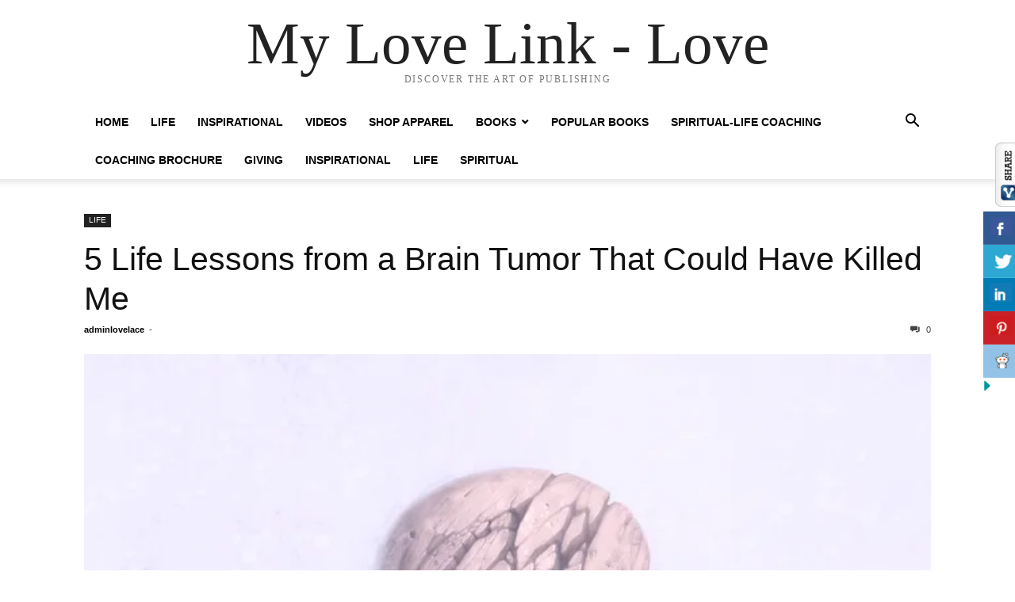

--- FILE ---
content_type: text/html; charset=UTF-8
request_url: https://www.mylovelinklove.com/5-life-lessons-from-a-brain-tumor-that-could-have-killed-me/
body_size: 21229
content:
<!doctype html ><html dir="ltr" lang="en-US" prefix="og: https://ogp.me/ns#"><head><script data-no-optimize="1">var litespeed_docref=sessionStorage.getItem("litespeed_docref");litespeed_docref&&(Object.defineProperty(document,"referrer",{get:function(){return litespeed_docref}}),sessionStorage.removeItem("litespeed_docref"));</script> <meta charset="UTF-8" /><meta name="viewport" content="width=device-width, initial-scale=1.0"><link rel="pingback" href="https://www.mylovelinklove.com/xmlrpc.php" /><title>5 Life Lessons from a Brain Tumor That Could Have Killed Me - My Love Link - Love</title><meta name="description" content="“Life is a balance between what we can control and what we cannot. I am learning to live between effort and surrender.” ~Danielle Orner I was slumped against a wall at Oxford Circus Station early one Sunday evening when an irritated male voice suddenly barked, “MOVE!” Moments beforehand, I had lost my vision. Without conscious" /><meta name="robots" content="max-image-preview:large" /><meta name="author" content="adminlovelace"/><link rel="canonical" href="https://www.mylovelinklove.com/5-life-lessons-from-a-brain-tumor-that-could-have-killed-me/" /><meta name="generator" content="All in One SEO Pro (AIOSEO) 4.8.3.2" /><meta property="og:locale" content="en_US" /><meta property="og:site_name" content="My Love Link - Love -" /><meta property="og:type" content="article" /><meta property="og:title" content="5 Life Lessons from a Brain Tumor That Could Have Killed Me - My Love Link - Love" /><meta property="og:description" content="“Life is a balance between what we can control and what we cannot. I am learning to live between effort and surrender.” ~Danielle Orner I was slumped against a wall at Oxford Circus Station early one Sunday evening when an irritated male voice suddenly barked, “MOVE!” Moments beforehand, I had lost my vision. Without conscious" /><meta property="og:url" content="https://www.mylovelinklove.com/5-life-lessons-from-a-brain-tumor-that-could-have-killed-me/" /><meta property="article:published_time" content="2022-10-28T13:50:30+00:00" /><meta property="article:modified_time" content="2022-10-28T13:50:33+00:00" /><meta name="twitter:card" content="summary_large_image" /><meta name="twitter:title" content="5 Life Lessons from a Brain Tumor That Could Have Killed Me - My Love Link - Love" /><meta name="twitter:description" content="“Life is a balance between what we can control and what we cannot. I am learning to live between effort and surrender.” ~Danielle Orner I was slumped against a wall at Oxford Circus Station early one Sunday evening when an irritated male voice suddenly barked, “MOVE!” Moments beforehand, I had lost my vision. Without conscious" /> <script type="application/ld+json" class="aioseo-schema">{"@context":"https:\/\/schema.org","@graph":[{"@type":"BreadcrumbList","@id":"https:\/\/www.mylovelinklove.com\/5-life-lessons-from-a-brain-tumor-that-could-have-killed-me\/#breadcrumblist","itemListElement":[{"@type":"ListItem","@id":"https:\/\/www.mylovelinklove.com#listItem","position":1,"name":"Home","item":"https:\/\/www.mylovelinklove.com","nextItem":{"@type":"ListItem","@id":"https:\/\/www.mylovelinklove.com\/category\/life\/#listItem","name":"LIFE"}},{"@type":"ListItem","@id":"https:\/\/www.mylovelinklove.com\/category\/life\/#listItem","position":2,"name":"LIFE","item":"https:\/\/www.mylovelinklove.com\/category\/life\/","nextItem":{"@type":"ListItem","@id":"https:\/\/www.mylovelinklove.com\/5-life-lessons-from-a-brain-tumor-that-could-have-killed-me\/#listItem","name":"5 Life Lessons from a Brain Tumor That Could Have Killed Me"},"previousItem":{"@type":"ListItem","@id":"https:\/\/www.mylovelinklove.com#listItem","name":"Home"}},{"@type":"ListItem","@id":"https:\/\/www.mylovelinklove.com\/5-life-lessons-from-a-brain-tumor-that-could-have-killed-me\/#listItem","position":3,"name":"5 Life Lessons from a Brain Tumor That Could Have Killed Me","previousItem":{"@type":"ListItem","@id":"https:\/\/www.mylovelinklove.com\/category\/life\/#listItem","name":"LIFE"}}]},{"@type":"Organization","@id":"https:\/\/www.mylovelinklove.com\/#organization","name":"My Love Link - Love","url":"https:\/\/www.mylovelinklove.com\/","logo":{"@type":"ImageObject","url":"https:\/\/www.mylovelinklove.com\/wp-content\/uploads\/2021\/11\/rsz_1mylovelinklove_logo.png","@id":"https:\/\/www.mylovelinklove.com\/5-life-lessons-from-a-brain-tumor-that-could-have-killed-me\/#organizationLogo","width":133,"height":94},"image":{"@id":"https:\/\/www.mylovelinklove.com\/5-life-lessons-from-a-brain-tumor-that-could-have-killed-me\/#organizationLogo"}},{"@type":"Person","@id":"https:\/\/www.mylovelinklove.com\/author\/adminlovelace\/#author","url":"https:\/\/www.mylovelinklove.com\/author\/adminlovelace\/","name":"adminlovelace","image":{"@type":"ImageObject","@id":"https:\/\/www.mylovelinklove.com\/5-life-lessons-from-a-brain-tumor-that-could-have-killed-me\/#authorImage","url":"https:\/\/secure.gravatar.com\/avatar\/0e993d36cdeb0456c32d5e4a89c07c3f9567dc0d08404038ff47d7a423fc8f35?s=96&d=mm&r=g","width":96,"height":96,"caption":"adminlovelace"}},{"@type":"WebPage","@id":"https:\/\/www.mylovelinklove.com\/5-life-lessons-from-a-brain-tumor-that-could-have-killed-me\/#webpage","url":"https:\/\/www.mylovelinklove.com\/5-life-lessons-from-a-brain-tumor-that-could-have-killed-me\/","name":"5 Life Lessons from a Brain Tumor That Could Have Killed Me - My Love Link - Love","description":"\u201cLife is a balance between what we can control and what we cannot. I am learning to live between effort and surrender.\u201d ~Danielle Orner I was slumped against a wall at Oxford Circus Station early one Sunday evening when an irritated male voice suddenly barked, \u201cMOVE!\u201d Moments beforehand, I had lost my vision. Without conscious","inLanguage":"en-US","isPartOf":{"@id":"https:\/\/www.mylovelinklove.com\/#website"},"breadcrumb":{"@id":"https:\/\/www.mylovelinklove.com\/5-life-lessons-from-a-brain-tumor-that-could-have-killed-me\/#breadcrumblist"},"author":{"@id":"https:\/\/www.mylovelinklove.com\/author\/adminlovelace\/#author"},"creator":{"@id":"https:\/\/www.mylovelinklove.com\/author\/adminlovelace\/#author"},"image":{"@type":"ImageObject","url":"https:\/\/www.mylovelinklove.com\/wp-content\/uploads\/2022\/10\/Brain-tumor.png","@id":"https:\/\/www.mylovelinklove.com\/5-life-lessons-from-a-brain-tumor-that-could-have-killed-me\/#mainImage","width":640,"height":427},"primaryImageOfPage":{"@id":"https:\/\/www.mylovelinklove.com\/5-life-lessons-from-a-brain-tumor-that-could-have-killed-me\/#mainImage"},"datePublished":"2022-10-28T13:50:30+00:00","dateModified":"2022-10-28T13:50:33+00:00"},{"@type":"WebSite","@id":"https:\/\/www.mylovelinklove.com\/#website","url":"https:\/\/www.mylovelinklove.com\/","name":"My Love Link - Love","alternateName":"mylovelinklove.com","inLanguage":"en-US","publisher":{"@id":"https:\/\/www.mylovelinklove.com\/#organization"}}]}</script> <link rel="alternate" type="application/rss+xml" title="My Love Link - Love &raquo; Feed" href="https://www.mylovelinklove.com/feed/" /><link rel="alternate" type="application/rss+xml" title="My Love Link - Love &raquo; Comments Feed" href="https://www.mylovelinklove.com/comments/feed/" /><link rel="alternate" type="application/rss+xml" title="My Love Link - Love &raquo; 5 Life Lessons from a Brain Tumor That Could Have Killed Me Comments Feed" href="https://www.mylovelinklove.com/5-life-lessons-from-a-brain-tumor-that-could-have-killed-me/feed/" /><link rel="alternate" title="oEmbed (JSON)" type="application/json+oembed" href="https://www.mylovelinklove.com/wp-json/oembed/1.0/embed?url=https%3A%2F%2Fwww.mylovelinklove.com%2F5-life-lessons-from-a-brain-tumor-that-could-have-killed-me%2F" /><link rel="alternate" title="oEmbed (XML)" type="text/xml+oembed" href="https://www.mylovelinklove.com/wp-json/oembed/1.0/embed?url=https%3A%2F%2Fwww.mylovelinklove.com%2F5-life-lessons-from-a-brain-tumor-that-could-have-killed-me%2F&#038;format=xml" />
<style id='wp-img-auto-sizes-contain-inline-css' type='text/css'>img:is([sizes=auto i],[sizes^="auto," i]){contain-intrinsic-size:3000px 1500px}
/*# sourceURL=wp-img-auto-sizes-contain-inline-css */</style><link data-optimized="2" rel="stylesheet" href="https://www.mylovelinklove.com/wp-content/litespeed/css/ba8b541e250e6d54b4c4880d0ceef9d0.css?ver=2e487" /><style id='wp-emoji-styles-inline-css' type='text/css'>img.wp-smiley, img.emoji {
		display: inline !important;
		border: none !important;
		box-shadow: none !important;
		height: 1em !important;
		width: 1em !important;
		margin: 0 0.07em !important;
		vertical-align: -0.1em !important;
		background: none !important;
		padding: 0 !important;
	}
/*# sourceURL=wp-emoji-styles-inline-css */</style><style id='classic-theme-styles-inline-css' type='text/css'>/*! This file is auto-generated */
.wp-block-button__link{color:#fff;background-color:#32373c;border-radius:9999px;box-shadow:none;text-decoration:none;padding:calc(.667em + 2px) calc(1.333em + 2px);font-size:1.125em}.wp-block-file__button{background:#32373c;color:#fff;text-decoration:none}
/*# sourceURL=/wp-includes/css/classic-themes.min.css */</style><style id='global-styles-inline-css' type='text/css'>:root{--wp--preset--aspect-ratio--square: 1;--wp--preset--aspect-ratio--4-3: 4/3;--wp--preset--aspect-ratio--3-4: 3/4;--wp--preset--aspect-ratio--3-2: 3/2;--wp--preset--aspect-ratio--2-3: 2/3;--wp--preset--aspect-ratio--16-9: 16/9;--wp--preset--aspect-ratio--9-16: 9/16;--wp--preset--color--black: #000000;--wp--preset--color--cyan-bluish-gray: #abb8c3;--wp--preset--color--white: #ffffff;--wp--preset--color--pale-pink: #f78da7;--wp--preset--color--vivid-red: #cf2e2e;--wp--preset--color--luminous-vivid-orange: #ff6900;--wp--preset--color--luminous-vivid-amber: #fcb900;--wp--preset--color--light-green-cyan: #7bdcb5;--wp--preset--color--vivid-green-cyan: #00d084;--wp--preset--color--pale-cyan-blue: #8ed1fc;--wp--preset--color--vivid-cyan-blue: #0693e3;--wp--preset--color--vivid-purple: #9b51e0;--wp--preset--gradient--vivid-cyan-blue-to-vivid-purple: linear-gradient(135deg,rgb(6,147,227) 0%,rgb(155,81,224) 100%);--wp--preset--gradient--light-green-cyan-to-vivid-green-cyan: linear-gradient(135deg,rgb(122,220,180) 0%,rgb(0,208,130) 100%);--wp--preset--gradient--luminous-vivid-amber-to-luminous-vivid-orange: linear-gradient(135deg,rgb(252,185,0) 0%,rgb(255,105,0) 100%);--wp--preset--gradient--luminous-vivid-orange-to-vivid-red: linear-gradient(135deg,rgb(255,105,0) 0%,rgb(207,46,46) 100%);--wp--preset--gradient--very-light-gray-to-cyan-bluish-gray: linear-gradient(135deg,rgb(238,238,238) 0%,rgb(169,184,195) 100%);--wp--preset--gradient--cool-to-warm-spectrum: linear-gradient(135deg,rgb(74,234,220) 0%,rgb(151,120,209) 20%,rgb(207,42,186) 40%,rgb(238,44,130) 60%,rgb(251,105,98) 80%,rgb(254,248,76) 100%);--wp--preset--gradient--blush-light-purple: linear-gradient(135deg,rgb(255,206,236) 0%,rgb(152,150,240) 100%);--wp--preset--gradient--blush-bordeaux: linear-gradient(135deg,rgb(254,205,165) 0%,rgb(254,45,45) 50%,rgb(107,0,62) 100%);--wp--preset--gradient--luminous-dusk: linear-gradient(135deg,rgb(255,203,112) 0%,rgb(199,81,192) 50%,rgb(65,88,208) 100%);--wp--preset--gradient--pale-ocean: linear-gradient(135deg,rgb(255,245,203) 0%,rgb(182,227,212) 50%,rgb(51,167,181) 100%);--wp--preset--gradient--electric-grass: linear-gradient(135deg,rgb(202,248,128) 0%,rgb(113,206,126) 100%);--wp--preset--gradient--midnight: linear-gradient(135deg,rgb(2,3,129) 0%,rgb(40,116,252) 100%);--wp--preset--font-size--small: 13px;--wp--preset--font-size--medium: 20px;--wp--preset--font-size--large: 36px;--wp--preset--font-size--x-large: 42px;--wp--preset--spacing--20: 0.44rem;--wp--preset--spacing--30: 0.67rem;--wp--preset--spacing--40: 1rem;--wp--preset--spacing--50: 1.5rem;--wp--preset--spacing--60: 2.25rem;--wp--preset--spacing--70: 3.38rem;--wp--preset--spacing--80: 5.06rem;--wp--preset--shadow--natural: 6px 6px 9px rgba(0, 0, 0, 0.2);--wp--preset--shadow--deep: 12px 12px 50px rgba(0, 0, 0, 0.4);--wp--preset--shadow--sharp: 6px 6px 0px rgba(0, 0, 0, 0.2);--wp--preset--shadow--outlined: 6px 6px 0px -3px rgb(255, 255, 255), 6px 6px rgb(0, 0, 0);--wp--preset--shadow--crisp: 6px 6px 0px rgb(0, 0, 0);}:where(.is-layout-flex){gap: 0.5em;}:where(.is-layout-grid){gap: 0.5em;}body .is-layout-flex{display: flex;}.is-layout-flex{flex-wrap: wrap;align-items: center;}.is-layout-flex > :is(*, div){margin: 0;}body .is-layout-grid{display: grid;}.is-layout-grid > :is(*, div){margin: 0;}:where(.wp-block-columns.is-layout-flex){gap: 2em;}:where(.wp-block-columns.is-layout-grid){gap: 2em;}:where(.wp-block-post-template.is-layout-flex){gap: 1.25em;}:where(.wp-block-post-template.is-layout-grid){gap: 1.25em;}.has-black-color{color: var(--wp--preset--color--black) !important;}.has-cyan-bluish-gray-color{color: var(--wp--preset--color--cyan-bluish-gray) !important;}.has-white-color{color: var(--wp--preset--color--white) !important;}.has-pale-pink-color{color: var(--wp--preset--color--pale-pink) !important;}.has-vivid-red-color{color: var(--wp--preset--color--vivid-red) !important;}.has-luminous-vivid-orange-color{color: var(--wp--preset--color--luminous-vivid-orange) !important;}.has-luminous-vivid-amber-color{color: var(--wp--preset--color--luminous-vivid-amber) !important;}.has-light-green-cyan-color{color: var(--wp--preset--color--light-green-cyan) !important;}.has-vivid-green-cyan-color{color: var(--wp--preset--color--vivid-green-cyan) !important;}.has-pale-cyan-blue-color{color: var(--wp--preset--color--pale-cyan-blue) !important;}.has-vivid-cyan-blue-color{color: var(--wp--preset--color--vivid-cyan-blue) !important;}.has-vivid-purple-color{color: var(--wp--preset--color--vivid-purple) !important;}.has-black-background-color{background-color: var(--wp--preset--color--black) !important;}.has-cyan-bluish-gray-background-color{background-color: var(--wp--preset--color--cyan-bluish-gray) !important;}.has-white-background-color{background-color: var(--wp--preset--color--white) !important;}.has-pale-pink-background-color{background-color: var(--wp--preset--color--pale-pink) !important;}.has-vivid-red-background-color{background-color: var(--wp--preset--color--vivid-red) !important;}.has-luminous-vivid-orange-background-color{background-color: var(--wp--preset--color--luminous-vivid-orange) !important;}.has-luminous-vivid-amber-background-color{background-color: var(--wp--preset--color--luminous-vivid-amber) !important;}.has-light-green-cyan-background-color{background-color: var(--wp--preset--color--light-green-cyan) !important;}.has-vivid-green-cyan-background-color{background-color: var(--wp--preset--color--vivid-green-cyan) !important;}.has-pale-cyan-blue-background-color{background-color: var(--wp--preset--color--pale-cyan-blue) !important;}.has-vivid-cyan-blue-background-color{background-color: var(--wp--preset--color--vivid-cyan-blue) !important;}.has-vivid-purple-background-color{background-color: var(--wp--preset--color--vivid-purple) !important;}.has-black-border-color{border-color: var(--wp--preset--color--black) !important;}.has-cyan-bluish-gray-border-color{border-color: var(--wp--preset--color--cyan-bluish-gray) !important;}.has-white-border-color{border-color: var(--wp--preset--color--white) !important;}.has-pale-pink-border-color{border-color: var(--wp--preset--color--pale-pink) !important;}.has-vivid-red-border-color{border-color: var(--wp--preset--color--vivid-red) !important;}.has-luminous-vivid-orange-border-color{border-color: var(--wp--preset--color--luminous-vivid-orange) !important;}.has-luminous-vivid-amber-border-color{border-color: var(--wp--preset--color--luminous-vivid-amber) !important;}.has-light-green-cyan-border-color{border-color: var(--wp--preset--color--light-green-cyan) !important;}.has-vivid-green-cyan-border-color{border-color: var(--wp--preset--color--vivid-green-cyan) !important;}.has-pale-cyan-blue-border-color{border-color: var(--wp--preset--color--pale-cyan-blue) !important;}.has-vivid-cyan-blue-border-color{border-color: var(--wp--preset--color--vivid-cyan-blue) !important;}.has-vivid-purple-border-color{border-color: var(--wp--preset--color--vivid-purple) !important;}.has-vivid-cyan-blue-to-vivid-purple-gradient-background{background: var(--wp--preset--gradient--vivid-cyan-blue-to-vivid-purple) !important;}.has-light-green-cyan-to-vivid-green-cyan-gradient-background{background: var(--wp--preset--gradient--light-green-cyan-to-vivid-green-cyan) !important;}.has-luminous-vivid-amber-to-luminous-vivid-orange-gradient-background{background: var(--wp--preset--gradient--luminous-vivid-amber-to-luminous-vivid-orange) !important;}.has-luminous-vivid-orange-to-vivid-red-gradient-background{background: var(--wp--preset--gradient--luminous-vivid-orange-to-vivid-red) !important;}.has-very-light-gray-to-cyan-bluish-gray-gradient-background{background: var(--wp--preset--gradient--very-light-gray-to-cyan-bluish-gray) !important;}.has-cool-to-warm-spectrum-gradient-background{background: var(--wp--preset--gradient--cool-to-warm-spectrum) !important;}.has-blush-light-purple-gradient-background{background: var(--wp--preset--gradient--blush-light-purple) !important;}.has-blush-bordeaux-gradient-background{background: var(--wp--preset--gradient--blush-bordeaux) !important;}.has-luminous-dusk-gradient-background{background: var(--wp--preset--gradient--luminous-dusk) !important;}.has-pale-ocean-gradient-background{background: var(--wp--preset--gradient--pale-ocean) !important;}.has-electric-grass-gradient-background{background: var(--wp--preset--gradient--electric-grass) !important;}.has-midnight-gradient-background{background: var(--wp--preset--gradient--midnight) !important;}.has-small-font-size{font-size: var(--wp--preset--font-size--small) !important;}.has-medium-font-size{font-size: var(--wp--preset--font-size--medium) !important;}.has-large-font-size{font-size: var(--wp--preset--font-size--large) !important;}.has-x-large-font-size{font-size: var(--wp--preset--font-size--x-large) !important;}
:where(.wp-block-post-template.is-layout-flex){gap: 1.25em;}:where(.wp-block-post-template.is-layout-grid){gap: 1.25em;}
:where(.wp-block-term-template.is-layout-flex){gap: 1.25em;}:where(.wp-block-term-template.is-layout-grid){gap: 1.25em;}
:where(.wp-block-columns.is-layout-flex){gap: 2em;}:where(.wp-block-columns.is-layout-grid){gap: 2em;}
:root :where(.wp-block-pullquote){font-size: 1.5em;line-height: 1.6;}
/*# sourceURL=global-styles-inline-css */</style> <script type="litespeed/javascript" data-src="https://www.mylovelinklove.com/wp-includes/js/jquery/jquery.min.js?ver=3.7.1" id="jquery-core-js"></script> <script id="jquery-core-js-after" type="litespeed/javascript">var windWidth=jQuery(window).width();var animateWidth;var defaultAnimateWidth;jQuery(document).ready(function(){animateWidth="55";defaultAnimateWidth=animateWidth-10;animateHeight="49";defaultAnimateHeight=animateHeight-2;jQuery("div.csbwfsbtns a").hover(function(){jQuery(this).animate({width:animateWidth})},function(){jQuery(this).stop(!0,!0).animate({width:defaultAnimateWidth})});jQuery("div.csbwfs-show").hide();jQuery("div.csbwfs-show a").click(function(){jQuery("div#csbwfs-social-inner").show(500);jQuery("div.csbwfs-show").hide(500);jQuery("div.csbwfs-hide").show(500);csbwfsSetCookie("csbwfs_show_hide_status","active","1")});jQuery("div.csbwfs-hide a").click(function(){jQuery("div.csbwfs-show").show(500);jQuery("div.csbwfs-hide").hide(500);jQuery("div#csbwfs-social-inner").hide(500);csbwfsSetCookie("csbwfs_show_hide_status","in_active","1")});var button_status=csbwfsGetCookie("csbwfs_show_hide_status");if(button_status=="in_active"){jQuery("div.csbwfs-show").show();jQuery("div.csbwfs-hide").hide();jQuery("div#csbwfs-social-inner").hide()}else{jQuery("div#csbwfs-social-inner").show();jQuery("div.csbwfs-show").hide();jQuery("div.csbwfs-hide").show()}});csbwfsCheckCookie();function csbwfsSetCookie(cname,cvalue,exdays){var d=new Date();d.setTime(d.getTime()+(exdays*24*60*60*1000));var expires="expires="+d.toGMTString();document.cookie=cname+"="+cvalue+"; "+expires}
function csbwfsGetCookie(cname){var name=cname+"=";var ca=document.cookie.split(';');for(var i=0;i<ca.length;i++){var c=ca[i];while(c.charAt(0)==' ')c=c.substring(1);if(c.indexOf(name)!=-1){return c.substring(name.length,c.length)}}
return""}
function csbwfsCheckCookie(){var hideshowhide=""
var button_status=csbwfsGetCookie("csbwfs_show_hide_status");if(button_status!=""){}else{csbwfsSetCookie("csbwfs_show_hide_status","active",1)}
if(hideshowhide=="yes"){csbwfsSetCookie("csbwfs_show_hide_status","active",0)}}</script> <link rel="https://api.w.org/" href="https://www.mylovelinklove.com/wp-json/" /><link rel="alternate" title="JSON" type="application/json" href="https://www.mylovelinklove.com/wp-json/wp/v2/posts/1010" /><link rel="EditURI" type="application/rsd+xml" title="RSD" href="https://www.mylovelinklove.com/xmlrpc.php?rsd" /><meta name="generator" content="WordPress 6.9" /><link rel='shortlink' href='https://www.mylovelinklove.com/?p=1010' /><meta name="generator" content="Elementor 3.34.1; settings: css_print_method-external, google_font-enabled, font_display-auto"><style>.e-con.e-parent:nth-of-type(n+4):not(.e-lazyloaded):not(.e-no-lazyload),
				.e-con.e-parent:nth-of-type(n+4):not(.e-lazyloaded):not(.e-no-lazyload) * {
					background-image: none !important;
				}
				@media screen and (max-height: 1024px) {
					.e-con.e-parent:nth-of-type(n+3):not(.e-lazyloaded):not(.e-no-lazyload),
					.e-con.e-parent:nth-of-type(n+3):not(.e-lazyloaded):not(.e-no-lazyload) * {
						background-image: none !important;
					}
				}
				@media screen and (max-height: 640px) {
					.e-con.e-parent:nth-of-type(n+2):not(.e-lazyloaded):not(.e-no-lazyload),
					.e-con.e-parent:nth-of-type(n+2):not(.e-lazyloaded):not(.e-no-lazyload) * {
						background-image: none !important;
					}
				}</style><link rel="icon" href="https://www.mylovelinklove.com/wp-content/uploads/2021/11/cropped-Untitled-design-9-32x32.png" sizes="32x32" /><link rel="icon" href="https://www.mylovelinklove.com/wp-content/uploads/2021/11/cropped-Untitled-design-9-192x192.png" sizes="192x192" /><link rel="apple-touch-icon" href="https://www.mylovelinklove.com/wp-content/uploads/2021/11/cropped-Untitled-design-9-180x180.png" /><meta name="msapplication-TileImage" content="https://www.mylovelinklove.com/wp-content/uploads/2021/11/cropped-Untitled-design-9-270x270.png" /><style type="text/css" id="wp-custom-css">.wp-block-column.is-vertically-aligned-center{
	flex-basis: 100%!important;
}

.wp-block-column {
    flex-basis: 35%!important;
}
.td-mobile-content .td-mobile-main-menu > li > a {
    font-family: Poppins;
    font-weight: 600;
    color: black;
    font-size: 14px;
}
.entry-crumbs{
	display:none;
}
.td-page-header{
	display:none;
}

.tdi_26_rand_style {
    background-color: #ffff !important;
}</style></head><body class="wp-singular post-template-default single single-post postid-1010 single-format-standard wp-theme-Newspaper tagdiv-small-theme elementor-default elementor-kit-440" itemscope="itemscope" itemtype="https://schema.org/WebPage"><div class="td-search-background" style="visibility:hidden"></div><div class="td-search-wrap-mob" style="visibility:hidden"><div class="td-drop-down-search" aria-labelledby="td-header-search-button"><form method="get" class="td-search-form" action="https://www.mylovelinklove.com/"><div class="td-search-close">
<a href="#"><i class="td-icon-close-mobile"></i></a></div><div role="search" class="td-search-input">
<span>Search</span>
<label for="td-header-search-mob">
<input id="td-header-search-mob" type="text" value="" name="s" autocomplete="off" />
</label></div></form><div id="td-aj-search-mob"></div></div></div><div class="td-menu-background" style="visibility:hidden"></div><div id="td-mobile-nav" style="visibility:hidden"><div class="td-mobile-container"><div class="td-menu-socials-wrap"><div class="td-mobile-close">
<a href="#"><i class="td-icon-close-mobile"></i></a></div></div><div class="td-mobile-content"><div class="menu-td-demo-header-menu-container"><ul id="menu-td-demo-header-menu" class="td-mobile-main-menu"><li id="menu-item-409" class="menu-item menu-item-type-post_type menu-item-object-page menu-item-home menu-item-409"><a href="https://www.mylovelinklove.com/" data-ps2id-api="true">HOME<i class="td-icon-menu-right td-element-after"></i></a></li><li id="menu-item-84" class="menu-item menu-item-type-taxonomy menu-item-object-category current-post-ancestor current-menu-parent current-post-parent menu-item-84"><a href="https://www.mylovelinklove.com/category/life/" data-ps2id-api="true">LIFE<i class="td-icon-menu-right td-element-after"></i></a></li><li id="menu-item-83" class="menu-item menu-item-type-taxonomy menu-item-object-category menu-item-83"><a href="https://www.mylovelinklove.com/category/inspirational/" data-ps2id-api="true">INSPIRATIONAL<i class="td-icon-menu-right td-element-after"></i></a></li><li id="menu-item-86" class="menu-item menu-item-type-taxonomy menu-item-object-category menu-item-86"><a href="https://www.mylovelinklove.com/category/videos/" data-ps2id-api="true">VIDEOS<i class="td-icon-menu-right td-element-after"></i></a></li><li id="menu-item-12407" class="menu-item menu-item-type-custom menu-item-object-custom menu-item-12407"><a href="https://mylovelinkexpress.com" data-ps2id-api="true">SHOP APPAREL<i class="td-icon-menu-right td-element-after"></i></a></li><li id="menu-item-82" class="menu-item menu-item-type-taxonomy menu-item-object-category menu-item-has-children menu-item-82"><a href="https://www.mylovelinklove.com/category/books/" data-ps2id-api="true">BOOKS<i class="td-icon-menu-right td-element-after"></i></a><ul class="sub-menu"><li id="menu-item-470" class="menu-item menu-item-type-post_type menu-item-object-page menu-item-470"><a href="https://www.mylovelinklove.com/a-guide-for-overcomers/" data-ps2id-api="true">A Guide For Overcomers<i class="td-icon-menu-right td-element-after"></i></a></li><li id="menu-item-488" class="menu-item menu-item-type-post_type menu-item-object-page menu-item-488"><a href="https://www.mylovelinklove.com/the-beginning-of-your-end/" data-ps2id-api="true">THE BEGINNING OF YOUR END<i class="td-icon-menu-right td-element-after"></i></a></li></ul></li><li id="menu-item-12400" class="menu-item menu-item-type-post_type menu-item-object-page menu-item-12400"><a href="https://www.mylovelinklove.com/books/" data-ps2id-api="true">POPULAR BOOKS<i class="td-icon-menu-right td-element-after"></i></a></li><li id="menu-item-94" class="menu-item menu-item-type-custom menu-item-object-custom menu-item-94"><a target="_blank" href="https://mailchi.mp/104e1114975f/spiritual-life-coaching" data-ps2id-api="true">SPIRITUAL-LIFE COACHING<i class="td-icon-menu-right td-element-after"></i></a></li><li id="menu-item-429" class="menu-item menu-item-type-post_type menu-item-object-page menu-item-429"><a href="https://www.mylovelinklove.com/coaching-brochure/" data-ps2id-api="true">COACHING BROCHURE<i class="td-icon-menu-right td-element-after"></i></a></li><li id="menu-item-201" class="menu-item menu-item-type-taxonomy menu-item-object-category menu-item-201"><a href="https://www.mylovelinklove.com/category/giving/" data-ps2id-api="true">GIVING<i class="td-icon-menu-right td-element-after"></i></a></li><li id="menu-item-1233" class="menu-item menu-item-type-taxonomy menu-item-object-category menu-item-1233"><a href="https://www.mylovelinklove.com/category/inspirational/" data-ps2id-api="true">INSPIRATIONAL<i class="td-icon-menu-right td-element-after"></i></a></li><li id="menu-item-1234" class="menu-item menu-item-type-taxonomy menu-item-object-category current-post-ancestor current-menu-parent current-post-parent menu-item-1234"><a href="https://www.mylovelinklove.com/category/life/" data-ps2id-api="true">LIFE<i class="td-icon-menu-right td-element-after"></i></a></li><li id="menu-item-1235" class="menu-item menu-item-type-taxonomy menu-item-object-category menu-item-1235"><a href="https://www.mylovelinklove.com/category/spiritual/" data-ps2id-api="true">SPIRITUAL<i class="td-icon-menu-right td-element-after"></i></a></li></ul></div></div></div></div><div id="td-outer-wrap" class="td-theme-wrap"><div class="td-header-wrap td-header-style-1"><div class="td-banner-wrap-full td-logo-wrap-full td-container-wrap"><div class="td-header-sp-logo"><div class="td-logo-text-wrap"><div class="td-logo-text-container">
<a class="td-logo-wrap" href="https://www.mylovelinklove.com/">
<span class="td-logo-text">My Love Link - Love</span>
</a>
<span class="td-tagline-text">DISCOVER THE ART OF PUBLISHING</span></div></div></div></div><div class="td-header-menu-wrap-full td-container-wrap"><div class="td-header-menu-wrap td-header-gradient"><div class="td-container td-header-row td-header-main-menu"><div id="td-header-menu" role="navigation"><div id="td-top-mobile-toggle"><a href="#" role="button" aria-label="mobile-toggle"><i class="td-icon-font td-icon-mobile"></i></a></div><div class="menu-td-demo-header-menu-container"><ul id="menu-td-demo-header-menu-1" class="sf-menu tagdiv-small-theme-menu"><li class="menu-item menu-item-type-post_type menu-item-object-page menu-item-home menu-item-409"><a href="https://www.mylovelinklove.com/" data-ps2id-api="true">HOME</a></li><li class="menu-item menu-item-type-taxonomy menu-item-object-category current-post-ancestor current-menu-parent current-post-parent menu-item-84"><a href="https://www.mylovelinklove.com/category/life/" data-ps2id-api="true">LIFE</a></li><li class="menu-item menu-item-type-taxonomy menu-item-object-category menu-item-83"><a href="https://www.mylovelinklove.com/category/inspirational/" data-ps2id-api="true">INSPIRATIONAL</a></li><li class="menu-item menu-item-type-taxonomy menu-item-object-category menu-item-86"><a href="https://www.mylovelinklove.com/category/videos/" data-ps2id-api="true">VIDEOS</a></li><li class="menu-item menu-item-type-custom menu-item-object-custom menu-item-12407"><a href="https://mylovelinkexpress.com" data-ps2id-api="true">SHOP APPAREL</a></li><li class="menu-item menu-item-type-taxonomy menu-item-object-category menu-item-has-children menu-item-82"><a href="https://www.mylovelinklove.com/category/books/" data-ps2id-api="true">BOOKS</a><ul class="sub-menu"><li class="menu-item menu-item-type-post_type menu-item-object-page menu-item-470"><a href="https://www.mylovelinklove.com/a-guide-for-overcomers/" data-ps2id-api="true">A Guide For Overcomers</a></li><li class="menu-item menu-item-type-post_type menu-item-object-page menu-item-488"><a href="https://www.mylovelinklove.com/the-beginning-of-your-end/" data-ps2id-api="true">THE BEGINNING OF YOUR END</a></li></ul></li><li class="menu-item menu-item-type-post_type menu-item-object-page menu-item-12400"><a href="https://www.mylovelinklove.com/books/" data-ps2id-api="true">POPULAR BOOKS</a></li><li class="menu-item menu-item-type-custom menu-item-object-custom menu-item-94"><a target="_blank" href="https://mailchi.mp/104e1114975f/spiritual-life-coaching" data-ps2id-api="true">SPIRITUAL-LIFE COACHING</a></li><li class="menu-item menu-item-type-post_type menu-item-object-page menu-item-429"><a href="https://www.mylovelinklove.com/coaching-brochure/" data-ps2id-api="true">COACHING BROCHURE</a></li><li class="menu-item menu-item-type-taxonomy menu-item-object-category menu-item-201"><a href="https://www.mylovelinklove.com/category/giving/" data-ps2id-api="true">GIVING</a></li><li class="menu-item menu-item-type-taxonomy menu-item-object-category menu-item-1233"><a href="https://www.mylovelinklove.com/category/inspirational/" data-ps2id-api="true">INSPIRATIONAL</a></li><li class="menu-item menu-item-type-taxonomy menu-item-object-category current-post-ancestor current-menu-parent current-post-parent menu-item-1234"><a href="https://www.mylovelinklove.com/category/life/" data-ps2id-api="true">LIFE</a></li><li class="menu-item menu-item-type-taxonomy menu-item-object-category menu-item-1235"><a href="https://www.mylovelinklove.com/category/spiritual/" data-ps2id-api="true">SPIRITUAL</a></li></ul></div></div><div class="header-search-wrap"><div class="td-search-btns-wrap">
<a id="td-header-search-button" href="#" role="button" aria-label="Search"><i class="td-icon-search"></i></a>
<a id="td-header-search-button-mob" href="#" role="button" aria-label="Search"><i class="td-icon-search"></i></a></div><div class="td-drop-down-search" aria-labelledby="td-header-search-button"><form method="get" class="td-search-form" action="https://www.mylovelinklove.com/"><div role="search" class="td-head-form-search-wrap">
<input id="td-header-search" type="text" value="" name="s" autocomplete="off" />
<input class="wpb_button wpb_btn-inverse btn" type="submit" id="td-header-search-top" value="Search" /></div></form></div></div></div></div></div></div><div class="td-main-content-wrap td-container-wrap"><div class="td-container"><div class="td-crumb-container"><div class="entry-crumbs"><span><a title="" class="entry-crumb" href="https://www.mylovelinklove.com/">Home</a></span> <i class="td-icon-right td-bread-sep"></i> <span><a title="View all posts in LIFE" class="entry-crumb" href="https://www.mylovelinklove.com/category/life/">LIFE</a></span> <i class="td-icon-right td-bread-sep td-bred-no-url-last"></i> <span class="td-bred-no-url-last">5 Life Lessons from a Brain Tumor That Could Have Killed Me</span></div></div><div class="td-pb-row"><div class="td-pb-span12 td-main-content"><div class="td-ss-main-content"><article class="post-1010 post type-post status-publish format-standard has-post-thumbnail hentry category-life"><div class="td-post-header"><ul class="td-category"><li class="entry-category"><a href="https://www.mylovelinklove.com/category/life/">LIFE</a></li></ul><header class="td-post-title"><h3 class="entry-title td-module-title">
<a href="https://www.mylovelinklove.com/5-life-lessons-from-a-brain-tumor-that-could-have-killed-me/" rel="bookmark" title="5 Life Lessons from a Brain Tumor That Could Have Killed Me">
5 Life Lessons from a Brain Tumor That Could Have Killed Me                    </a></h3><div class="td-module-meta-info"><div class="td-post-author-name">
<a href="https://www.mylovelinklove.com/author/adminlovelace/">adminlovelace</a><div class="td-author-line"> -</div></div>
<span class="td-post-date">
<time class="entry-date updated td-module-date" datetime="2022-10-28T13:50:30+00:00" ></time>
</span><div class="td-post-comments">
<a href="https://www.mylovelinklove.com/5-life-lessons-from-a-brain-tumor-that-could-have-killed-me/#respond">
<i class="td-icon-comments"></i>
0                        </a></div></div></header><div class="td-post-content tagdiv-type"><div class="td-post-featured-image">
<img data-lazyloaded="1" src="[data-uri]" width="640" height="427" class="entry-thumb" data-src="https://www.mylovelinklove.com/wp-content/uploads/2022/10/Brain-tumor.png.webp" alt="5 Life Lessons from a Brain Tumor That Could Have Killed Me" title="5 Life Lessons from a Brain Tumor That Could Have Killed Me" /></div><p> <br /></p><div><p><strong>“Life is a balance between what we can control and what we cannot. I am learning to live between effort and surrender.” ~Danielle Orner</strong></p><p>I was slumped against a wall at Oxford Circus Station early one Sunday evening when an irritated male voice suddenly barked, “MOVE!”</p><p>Moments beforehand, I had lost my vision.</p><p>Without conscious thought, I muttered, “RUDE!” and staggered off without clearly seeing where I was going.</p><p>It was only months later, on retracing my steps at Oxford Circus, that I realized I’d been blocking his view of some street art.</p><p><em>I’d allowed a guy to bully me out of the way while in a vulnerable state so that he could take a picture for social media. </em></p><h4>Lesson 1: Not all disabilities are visible.</h4><p><em>We can never fully know what someone else is experiencing. <a href="https://tinybuddha.com/hub/mental-health/">Mental health</a>, chronic pain, and disabilities are not always apparent. So, when we come from a place of not knowing and are patient with others by default, we open up a window of possibility that exists outside of our judgment.</em></p><p>Minutes prior, I’d stepped off an underground train and onto an upward escalator. A pain hit my right temple like a bullet. It took my breath away, everything went black, and I felt I might faint.</p><p>Desperately, I clung to the railing. And as the top of the escalator approached, my right foot went floppy, and my vision disappeared. I could see light and color, but the world was blurry, lacking definition.</p><p>I used what little vision I had to follow the distinctive white curve of Regent Street down to a spot where I’d arranged to meet a friend</p><p>Panic finally set in when I realized that my friend was walking toward me, and I could recognize his voice but I could not see his face at all.</p><p>We sat down in a restaurant, and a concerned waitress brought a sugary drink.</p><p>My mind went into overdrive: “Had I cycled too much? Was my blood sugar low? Had I eaten/drank enough? Given myself a stroke? Was I just stressed?”</p><p>Twenty minutes later, my vision slowly returned.</p><p>Relieved but freaked out, I asked my friend if he thought I should go to A&amp;E (ER). He said, “Only if you think you need to.” I felt silly. Scared to take up space. Afraid of being a drama queen. I didn’t trust myself or my experience.</p><h4>LESSON 2: Don’t seek external validation.</h4><p><em>The opinions of others are helpful, but only you see and experience life from your own unique perspective. Learning to trust and validate our own experience first and foremost is how we step in our power. </em></p><p>Later I went back home but couldn’t shake it off.</p><p>The next morning, I visited my doctor, who sent me straight to A&amp;E (ER). The hospital admitted me overnight, concerned it was a mini stroke or aneurysm. But the following morning they discharged me, citing dehydration as the cause.</p><p>One week later, I was back in A&amp;E. More dizziness, more foot numbness, more blurred vision. A doctor described it as “classic Migraine Aura.”</p><p>My gut leapt; that didn’t feel right. “I don’t get headaches,” I protested. “I rarely take painkillers. Why so many all of a sudden?”</p><p>They seemed confident it wasn’t serious, but booked an MRI scan, just to be certain.</p><p>Twenty-five minutes of buzzing, clanking, and humming later, I glided out of an MRI scanner.</p><p>I thanked the technician. “All good?” I asked.</p><p>“It’s very clear,” she replied.</p><h4>LESSON 3: Listen to your gut.</h4><p><em>If your gut says that something is off, listen to it. A gut feeling is typically a lurch from your stomach rather than chatter from the mind. </em></p><p>My gut knew it wasn’t migraines; it told me so, and if I hadn’t strongly advocated for myself, then I may not have got that MRI scan.</p><p>A week later, I was back with my local doctor, experiencing vertigo and earache.</p><p>Did I have an ear infection? Was that the issue all along, some sort of horrible virus affecting my sight and balance?</p><p>The GP opened my records up on his computer and his face immediately dropped.</p><p>“Do you mind if I take a moment to read this?”</p><p>“Of course,” I said.</p><p>He composed himself but his face was ashen.</p><p>“Has anyone spoken to you about your MRI result?” he ventured at last.</p><p>I found myself detaching from reality, like I was watching a movie.</p><p>He told me that they’d found a lesion on my brain and there was a possibility of brain cancer. “I’m so sorry,” he offered finally.</p><p>I left and immediately burst into tears.</p><p>Six days I lived with the idea of having brain cancer.</p><p>Had it spread? How would they treat it? Could they treat it?</p><p>More dizziness, more vertigo ensued, and a wise friend firmly told me to go back to the emergency room and refuse to leave until I got answers.</p><p>Reluctantly, I entered A&amp;E (ER) for the third time.</p><p>After a long wait, a neurologist sprang from nowhere, took me to a room, and showed me my MRI scan. I was shocked by the large white circle in the middle of it.</p><p>“How big is that?” I gasped.</p><p>“About the size of a pea,” the doctor said casually. “I believe it’s a colloid cyst, a rare, benign, non-cancerous tumor. It can be removed by operation, using a minimally invasive, endoscopic camera.”</p><p>Relief flowed through me. “It’s not cancer?”</p><p>After reassuring me it was not, the doctor sent me away, telling me to await further news.</p><p>Outside the hospital I hung around updating loved ones by phone. Suddenly a withheld number rang.</p><p>It was the neurologist: “I’ve spoken with neurosurgeons, and they think you should be admitted to the hospital for emergency surgery. If the cyst bursts you have one to two hours max, or that’s it.”</p><p>“Okay,” I stammered. “I’m actually still at the hospital.”</p><p>“Not this hospital,” he said. “A different one.”</p><p>A taxi ride later, it was 5 p.m., and I was in an emergency room for the second time that day and fourth time that month. Despite the chaos around me, I eventually curled up and got a little sleep.</p><p>Suddenly it was 3.30 a.m. and I was still in A&amp;E. Staff rushed in, grabbed my bed, and hurtled me through corridors. Bright lights from London’s skyscrapers flashed past windows, everything surreal and movie-like again</p><p>The next day, surgeons explained that they wouldn’t be sure that they could reach the tumor until they operated, and there were four different options for surgery, ranging from a minimal endoscopic camera through to opening my skull up with major surgery.</p><p>I hoped and prayed for endoscopy but wouldn’t know the outcome until I woke up.</p><p>The operation was planned for 8 a.m. the following morning. I said an emotional goodnight to my sister. Suddenly a lady interrupted us and said, “I hope you don’t mind me saying, but I saw you earlier and you don’t look sick enough to be on this ward.”</p><p>And there it was—the trigger again, the gift, the insight, the lightbulb moment:</p><p><em>“Despite how bad I feel on the inside, I don’t look ill enough to have a brain tumor.”</em></p><p>I didn’t look ill enough to the guy at Oxford Circus taking a selfie.</p><p>I didn’t look ill enough to my friend.</p><p>I didn’t look ill enough to the doctors who turned me away initially.</p><p>And now I didn’t look ill enough for this lady’s expectations of who should be in a head trauma ward.</p><p>I breathed into that pain. Into the feeling of not being seen. Of not being heard.  Of not being validated. Of feeling like a fraud, an imposter. Of not deserving to take up space. Of not trusting my experience.</p><p>And when I found my center, I quietly replied, “Actually, I’m having surgery to remove a brain tumor tomorrow morning.”</p><p>Her face fell, then she wished me luck and moved on.</p><h4>LESSON 4: Our triggers are our gifts.</h4><p><em>When we are triggered, it shows us what needs to heal. </em></p><p>It was me who felt unworthy of taking up space. It was me who felt like a fraud. She was simply my mirror. It’s up to me to heal those aspects within myself and to believe that I’m worthy of taking up space—and to then take it.</p><p>The next morning, my operation got pushed back. It was a major trauma hospital, and bigger emergencies took precedent. I engaged in mindfulness to stay centered.</p><p>I did an hour of breathwork to calm my nervous system. I listened to uplifting music to raise my vibration. I watched emotionally safe movies to collect warm, fuzzy vibes. I drew on my iPad and alchemized my head tumor into a cute pea cartoon character—benign, polite, and cute, not threatening at all.</p><p>A porter arrived at 5.30 p.m. and whisked me away for surgery. After weeks of surrendering to the unknown, it was now time for the ultimate surrender of any illusion of control. I took a deep breath as anesthetic filled my veins.</p><h4>LESSON 5: Surrender.</h4><p><em>We can’t always control what happens to us or the outcome. We can only control what happens inside of us and how we choose to show up. We take our power back when we lean into the unknown and surrender. When we resist our current reality, we suffer more. </em></p><p>I woke up two hours later and got sick.</p><p>My brain was rebalancing after months of increased head pressure. Clutching a blue plastic bag, I looked up to see one of London’s best neurosurgeons waving cheerfully at me. “Your operation is over. We used an endoscope. Minimal invasion. We think we got it all, and it’s not likely to come back.”</p><p>Relief, nausea, and gratitude flowed in abundance.</p><p>I dozed a little while morphine played tricks on my mind. Delicious little dreams filled my head, and I saw the world as one big, animated garden with flowers as cartoon characters.</p><p>I giggled at the thought of plants acting as humans do and imagined an aggressive rose bush declaring war on all of the other plants and throwing bombs. It seemed ridiculous. Humans should be more like flowers, I thought—less ego, just growing, flourishing, blooming.</p><p>I enjoyed this magical trip a little longer, a welcome respite from the hell of the last month, and eventually they wheeled me back to the ward.</p><p>I arrived in time to see the sun setting across London from the twelfth floor.</p><p>It was magnificent. Its beauty, color, and intensity moved my weary body to tears.</p><p>A nurse came to check that I was okay, and I assured her that I was crying happy tears.</p><p>I silently watched the sun as it made its final slip over the horizon, safe in the knowledge that I’d survived another day.</p><section id="tinybuddha-hub-more" style="display:none;"/></p><div class="wp-biographia-container-around" style="background-color: #FDFDFD; border: 1px solid #E6E6E6;"><div class="wp-biographia-pic" style="height:100px; width:100px;"><img data-lazyloaded="1" src="[data-uri]" loading="lazy" decoding="async" alt="" data-src="https://secure.gravatar.com/avatar/5c0214b267880f6e7aed84b8b0d6913d?s=100&amp;d=https%3A%2F%2Ftinybuddha.com%2Fwp-content%2Fuploads%2F2018%2F09%2Ftb-avatar.png&amp;r=g" data-srcset="https://secure.gravatar.com/avatar/5c0214b267880f6e7aed84b8b0d6913d?s=200&amp;d=https%3A%2F%2Ftinybuddha.com%2Fwp-content%2Fuploads%2F2018%2F09%2Ftb-avatar.png&amp;r=g 2x" class="wp-biographia-avatar avatar-100 photo" height="100" width="100" loading="lazy"/></div><div class="wp-biographia-text"><h3>About <a href="https://tinybuddha.com/author/ruth-aj-wilson/" title="Ruth AJ Wilson">Ruth AJ Wilson</a></h3><p><a href="https://www.ruthajwilson.com/">Ruth AJ Wilson</a> is a cartoonist and the founder of <a href="https://www.littlestnopes.com/">Littlest Nopes</a>, a social media space for mental health illustrations and animations. She’s also a creative life coach, helping others to step into their power and to follow their soul’s mission.</p></div></div><p></p><div class="announcement">See a typo or inaccuracy? Please <a class="announce" href="https://tinybuddha.com/contact/">contact us</a> so we can fix it!</div></p></div><p><script type="text/javascript">Facebook Pixel Code -->
<script>
!function(f,b,e,v,n,t,s)
{if(f.fbq)return;n=f.fbq=function(){n.callMethod?
n.callMethod.apply(n,arguments):n.queue.push(arguments)};
if(!f._fbq)f._fbq=n;n.push=n;n.loaded=!0;n.version='2.0';
n.queue=[];t=b.createElement(e);t.async=!0;
t.src=v;s=b.getElementsByTagName(e)[0];
s.parentNode.insertBefore(t,s)}(window, document,'script',
'https://connect.facebook.net/en_US/fbevents.js');
fbq('init', '435247933312684');
fbq('track', 'PageView');</script><script type="litespeed/javascript">var aepc_pixel={"pixel_id":"444596113074787","user":{},"enable_advanced_events":"yes","fire_delay":"0","can_use_sku":"yes","enable_viewcontent":"yes","enable_addtocart":"yes","enable_addtowishlist":"no","enable_initiatecheckout":"yes","enable_addpaymentinfo":"yes","enable_purchase":"yes","allowed_params":{"AddToCart":["value","currency","content_category","content_name","content_type","content_ids"],"AddToWishlist":["value","currency","content_category","content_name","content_type","content_ids"]}},aepc_pixel_args=[],aepc_extend_args=function(args){if(typeof args==='undefined'){args={}}
for(var key in aepc_pixel_args)
args[key]=aepc_pixel_args[key];return args};if('yes'===aepc_pixel.enable_advanced_events){aepc_pixel_args.userAgent=navigator.userAgent;aepc_pixel_args.language=navigator.language;if(document.referrer.indexOf(document.domain)<0){aepc_pixel_args.referrer=document.referrer}}
!function(f,b,e,v,n,t,s){if(f.fbq)return;n=f.fbq=function(){n.callMethod?n.callMethod.apply(n,arguments):n.queue.push(arguments)};if(!f._fbq)f._fbq=n;n.push=n;n.loaded=!0;n.version='2.0';n.agent="dvpixelcaffeinewordpress";n.queue=[];t=b.createElement(e);t.async=!0;t.src=v;s=b.getElementsByTagName(e)[0];s.parentNode.insertBefore(t,s)}(window,document,'script','https://connect.facebook.net/en_US/fbevents.js');fbq('init',aepc_pixel.pixel_id,aepc_pixel.user);setTimeout(function(){fbq('track',"PageView",aepc_pixel_args)},aepc_pixel.fire_delay*1000)</script><br />
<br /><br />
<br /><a href="https://tinybuddha.com/blog/5-life-lessons-from-a-brain-tumor-that-could-have-killed-me/">Source link </a></p><div id="socialButtonOnPage" class="rightSocialButtonOnPage"><div class="csbwfs-sbutton-post"><div id="fb-p" class="csbwfs-fb"><a href="javascript:"  onclick="window.open('//www.facebook.com/sharer/sharer.php?u=https://www.mylovelinklove.com/5-life-lessons-from-a-brain-tumor-that-could-have-killed-me/','Facebook','width=800,height=300');return false;"
target="_blank" title="Share On Facebook" ><i class="csbwfs_facebook"></i></a></div></div><div class="csbwfs-sbutton-post"><div id="tw-p" class="csbwfs-tw"><a href="javascript:" onclick="window.open('//twitter.com/share?url=https://www.mylovelinklove.com/5-life-lessons-from-a-brain-tumor-that-could-have-killed-me/&text=5%20Life%20Lessons%20from%20a%20Brain%20Tumor%20That%20Could%20Have%20Killed%20Me&nbsp;&nbsp;', '_blank', 'width=800,height=300')" title="Share On Twitter" ><i class="csbwfs_twitter"></i></a></div></div><div class="csbwfs-sbutton-post"><div id="li-p" class="csbwfs-li"><a href="javascript:" onclick="javascript:window.open('//www.linkedin.com/shareArticle?mini=true&url=https://www.mylovelinklove.com/5-life-lessons-from-a-brain-tumor-that-could-have-killed-me/','', 'menubar=no,toolbar=no,resizable=yes,scrollbars=yes,height=600,width=600');return false;" title="Share On Linkedin" ><i class="csbwfs_linkedin"></i></a></div></div><div class="csbwfs-sbutton-post"><div id="pin-p" class="csbwfs-pin"><a onclick="javascript:void((function(){var e=document.createElement('script');e.setAttribute('type','text/javascript');e.setAttribute('charset','UTF-8');e.setAttribute('src','//assets.pinterest.com/js/pinmarklet.js?r='+Math.random()*99999999);document.body.appendChild(e)})());" href="javascript:void(0);" title="Share On Pinterest" ><i class="csbwfs_pinterest"></i></a></div></div><div class="csbwfs-sbutton-post"><div id="re-p" class="csbwfs-re"><a onclick="window.open('//reddit.com/submit?url=https://www.mylovelinklove.com/5-life-lessons-from-a-brain-tumor-that-could-have-killed-me/&amp;title=5%20Life%20Lessons%20from%20a%20Brain%20Tumor%20That%20Could%20Have%20Killed%20Me','Reddit','toolbar=0,status=0,width=1000,height=800');" href="javascript:void(0);" title="Share On Reddit" ><i class="csbwfs_reddit"></i></a></div></div></div></div><footer><div class="td-block-row td-post-next-prev"><div class="td-block-span6 td-post-prev-post"><div class="td-post-next-prev-content">
<span>Previous article</span>
<a href="https://www.mylovelinklove.com/spirit-creatures-of-the-south/">Spirit Creatures of the South</a></div></div><div class="td-next-prev-separator"></div><div class="td-block-span6 td-post-next-post"><div class="td-post-next-prev-content">
<span>Next article</span>
<a href="https://www.mylovelinklove.com/6-lessons-from-venus-retrograde-2020/">6 Lessons from Venus Retrograde 2020</a></div></div></div><div class="author-box-wrap">
<a href="https://www.mylovelinklove.com/author/adminlovelace/">
<img data-lazyloaded="1" src="[data-uri]" alt='' data-src='https://secure.gravatar.com/avatar/0e993d36cdeb0456c32d5e4a89c07c3f9567dc0d08404038ff47d7a423fc8f35?s=96&#038;d=mm&#038;r=g' data-srcset='https://secure.gravatar.com/avatar/0e993d36cdeb0456c32d5e4a89c07c3f9567dc0d08404038ff47d7a423fc8f35?s=192&#038;d=mm&#038;r=g 2x' class='avatar avatar-96 photo' height='96' width='96' decoding='async'/>                    </a><div class="desc"><div class="td-author-name vcard author"><span class="fn">
<a href="https://www.mylovelinklove.com/author/adminlovelace/">adminlovelace</a>
</span></div><div class="td-author-url"><a href="https://www.mylovelinklove.com">https://www.mylovelinklove.com</a></div><div class="td-author-description"></div><div class="clearfix"></div></div></div></footer></div></article><div class="comments" id="comments"><div id="respond" class="comment-respond"><h3 id="reply-title" class="comment-reply-title">LEAVE A REPLY <small><a rel="nofollow" id="cancel-comment-reply-link" href="/5-life-lessons-from-a-brain-tumor-that-could-have-killed-me/#respond" style="display:none;">Cancel reply</a></small></h3><form action="https://www.mylovelinklove.com/wp-comments-post.php" method="post" id="commentform" class="comment-form"><div class="clearfix"></div><div class="comment-form-input-wrap td-form-comment"><textarea placeholder="Comment:" id="comment" name="comment" cols="45" rows="8" aria-required="true"></textarea><div class="td-warning-comment">Please enter your comment!</div></div><div class="comment-form-input-wrap td-form-author">
<input class="" id="author" name="author" placeholder="Name:*" type="text" value="" size="30"  aria-required='true' /><div class="td-warning-author">Please enter your name here</div></div><div class="comment-form-input-wrap td-form-email">
<input class="" id="email" name="email" placeholder="Email:*" type="text" value="" size="30"  aria-required='true' /><div class="td-warning-email-error">You have entered an incorrect email address!</div><div class="td-warning-email">Please enter your email address here</div></div><div class="comment-form-input-wrap td-form-url">
<input class="" id="url" name="url" placeholder="Website:" type="text" value="" size="30" /></div><p class="comment-form-cookies-consent"><input id="wp-comment-cookies-consent" name="wp-comment-cookies-consent" type="checkbox" value="yes" /><label for="wp-comment-cookies-consent">Save my name, email, and website in this browser for the next time I comment.</label></p><p class="form-submit"><input name="submit" type="submit" id="submit" class="submit" value="Post Comment" /> <input type='hidden' name='comment_post_ID' value='1010' id='comment_post_ID' />
<input type='hidden' name='comment_parent' id='comment_parent' value='0' /></p><p style="display: none;"><input type="hidden" id="akismet_comment_nonce" name="akismet_comment_nonce" value="d5e8be97c6" /></p><p style="display: none !important;" class="akismet-fields-container" data-prefix="ak_"><label>&#916;<textarea name="ak_hp_textarea" cols="45" rows="8" maxlength="100"></textarea></label><input type="hidden" id="ak_js_1" name="ak_js" value="247"/><script type="litespeed/javascript">document.getElementById("ak_js_1").setAttribute("value",(new Date()).getTime())</script></p></form></div></div></div></div></div></div></div><div class="td-footer-page td-footer-container td-container-wrap"><div class="td-sub-footer-container td-container-wrap"><div class="td-container"><div class="td-pb-row"><div class="td-pb-span td-sub-footer-menu"><div class="menu-td-demo-custom-menu-container"><ul id="menu-td-demo-custom-menu" class="td-subfooter-menu"><li id="menu-item-303" class="menu-item menu-item-type-post_type menu-item-object-page menu-item-303"><a href="https://www.mylovelinklove.com/about/" data-ps2id-api="true">About</a></li><li id="menu-item-286" class="menu-item menu-item-type-post_type menu-item-object-page menu-item-286"><a href="https://www.mylovelinklove.com/privacy/" data-ps2id-api="true">Privacy</a></li><li id="menu-item-304" class="menu-item menu-item-type-post_type menu-item-object-page menu-item-304"><a href="https://www.mylovelinklove.com/contact/" data-ps2id-api="true">Contact</a></li></ul></div></div><div class="td-pb-span td-sub-footer-copy">
&copy; Newspaper WordPress Theme by TagDiv</div></div></div></div></div></div> <script type="speculationrules">{"prefetch":[{"source":"document","where":{"and":[{"href_matches":"/*"},{"not":{"href_matches":["/wp-*.php","/wp-admin/*","/wp-content/uploads/*","/wp-content/*","/wp-content/plugins/*","/wp-content/themes/Newspaper/*","/*\\?(.+)"]}},{"not":{"selector_matches":"a[rel~=\"nofollow\"]"}},{"not":{"selector_matches":".no-prefetch, .no-prefetch a"}}]},"eagerness":"conservative"}]}</script> <div id="csbwfs-delaydiv"><div class="csbwfs-social-widget"  id="csbwfs-right" title="Share This With Your Friends"  style="top:25%;right:-5px;"><div class="csbwfs-show"><a href="javascript:" title="Show Buttons" id="csbwfs-show"><img data-lazyloaded="1" src="[data-uri]" width="30" height="81" data-src="https://www.mylovelinklove.com/wp-content/plugins/custom-share-buttons-with-floating-sidebar/images/hide-r.png" alt="Show Buttons"></a></div><div id="csbwfs-social-inner"><div class="csbwfs-sbutton csbwfsbtns"><div id="csbwfs-fb" class="csbwfs-fb"><a href="javascript:" onclick="javascript:window.open('//www.facebook.com/sharer/sharer.php?u=https://www.mylovelinklove.com/5-life-lessons-from-a-brain-tumor-that-could-have-killed-me/', '', 'menubar=no,toolbar=no,resizable=yes,scrollbars=yes,height=300,width=600');return false;" target="_blank" title="Share On Facebook" ><i class="csbwfs_facebook"></i></a></div></div><div class="csbwfs-sbutton csbwfsbtns"><div id="csbwfs-tw" class="csbwfs-tw"><a href="javascript:" onclick="window.open('//twitter.com/share?url=https://www.mylovelinklove.com/5-life-lessons-from-a-brain-tumor-that-could-have-killed-me/&text=5%20Life%20Lessons%20from%20a%20Brain%20Tumor%20That%20Could%20Have%20Killed%20Me%20-%20My%20Love%20Link%20-%20Love','_blank','width=800,height=300')" title="Share On Twitter" ><i class="csbwfs_twitter"></i></a></div></div><div class="csbwfs-sbutton csbwfsbtns"><div id="csbwfs-li" class="csbwfs-li"><a href="javascript:" onclick="javascript:window.open('//www.linkedin.com/cws/share?mini=true&url=https://www.mylovelinklove.com/5-life-lessons-from-a-brain-tumor-that-could-have-killed-me/','','menubar=no,toolbar=no,resizable=yes,scrollbars=yes,height=600,width=800');return false;" title="Share On Linkedin" ><i class="csbwfs_linkedin"></i></a></div></div><div class="csbwfs-sbutton csbwfsbtns"><div id="csbwfs-pin" class="csbwfs-pin"><a onclick="javascript:void((function(){var e=document.createElement('script');e.setAttribute('type','text/javascript');e.setAttribute('charset','UTF-8');e.setAttribute('src','//assets.pinterest.com/js/pinmarklet.js?r='+Math.random()*99999999);document.body.appendChild(e)})());" href="javascript:void(0);"  title="Share On Pinterest"><i class="csbwfs_pinterest"></i></a></div></div><div class="csbwfs-sbutton csbwfsbtns"><div id="csbwfs-re" class="csbwfs-re"><a onclick="window.open('//reddit.com/submit?url=https://www.mylovelinklove.com/5-life-lessons-from-a-brain-tumor-that-could-have-killed-me/&amp;title=5%20Life%20Lessons%20from%20a%20Brain%20Tumor%20That%20Could%20Have%20Killed%20Me%20-%20My%20Love%20Link%20-%20Love','Reddit','toolbar=0,status=0,width=1000,height=800');" href="javascript:void(0);"  title="Share On Reddit"><i class="csbwfs_reddit"></i></a></div></div></div><div class="csbwfs-hide"><a href="javascript:" title="Hide Buttons" id="csbwfs-hide"><img data-lazyloaded="1" src="[data-uri]" width="20" height="20" data-src="https://www.mylovelinklove.com/wp-content/plugins/custom-share-buttons-with-floating-sidebar/images/show.png" alt="Hide Buttons"></a></div></div></div> <script type="litespeed/javascript">const lazyloadRunObserver=()=>{const lazyloadBackgrounds=document.querySelectorAll(`.e-con.e-parent:not(.e-lazyloaded)`);const lazyloadBackgroundObserver=new IntersectionObserver((entries)=>{entries.forEach((entry)=>{if(entry.isIntersecting){let lazyloadBackground=entry.target;if(lazyloadBackground){lazyloadBackground.classList.add('e-lazyloaded')}
lazyloadBackgroundObserver.unobserve(entry.target)}})},{rootMargin:'200px 0px 200px 0px'});lazyloadBackgrounds.forEach((lazyloadBackground)=>{lazyloadBackgroundObserver.observe(lazyloadBackground)})};const events=['DOMContentLiteSpeedLoaded','elementor/lazyload/observe',];events.forEach((event)=>{document.addEventListener(event,lazyloadRunObserver)})</script> <script id="wp-i18n-js-after" type="litespeed/javascript">wp.i18n.setLocaleData({'text direction\u0004ltr':['ltr']})</script> <script id="contact-form-7-js-before" type="litespeed/javascript">var wpcf7={"api":{"root":"https:\/\/www.mylovelinklove.com\/wp-json\/","namespace":"contact-form-7\/v1"},"cached":1}</script> <script id="page-scroll-to-id-plugin-script-js-extra" type="litespeed/javascript">var mPS2id_params={"instances":{"mPS2id_instance_0":{"selector":"a[href*='#']:not([href='#'])","autoSelectorMenuLinks":"true","excludeSelector":"a[href^='#tab-'], a[href^='#tabs-'], a[data-toggle]:not([data-toggle='tooltip']), a[data-slide], a[data-vc-tabs], a[data-vc-accordion], a.screen-reader-text.skip-link","scrollSpeed":800,"autoScrollSpeed":"true","scrollEasing":"easeInOutQuint","scrollingEasing":"easeOutQuint","forceScrollEasing":"false","pageEndSmoothScroll":"true","stopScrollOnUserAction":"false","autoCorrectScroll":"false","autoCorrectScrollExtend":"false","layout":"vertical","offset":0,"dummyOffset":"false","highlightSelector":"","clickedClass":"mPS2id-clicked","targetClass":"mPS2id-target","highlightClass":"mPS2id-highlight","forceSingleHighlight":"false","keepHighlightUntilNext":"false","highlightByNextTarget":"false","appendHash":"false","scrollToHash":"true","scrollToHashForAll":"true","scrollToHashDelay":0,"scrollToHashUseElementData":"true","scrollToHashRemoveUrlHash":"false","disablePluginBelow":0,"adminDisplayWidgetsId":"true","adminTinyMCEbuttons":"true","unbindUnrelatedClickEvents":"false","unbindUnrelatedClickEventsSelector":"","normalizeAnchorPointTargets":"false","encodeLinks":"false"}},"total_instances":"1","shortcode_class":"_ps2id"}</script> <script id="wp-emoji-settings" type="application/json">{"baseUrl":"https://s.w.org/images/core/emoji/17.0.2/72x72/","ext":".png","svgUrl":"https://s.w.org/images/core/emoji/17.0.2/svg/","svgExt":".svg","source":{"concatemoji":"https://www.mylovelinklove.com/wp-includes/js/wp-emoji-release.min.js?ver=6.9"}}</script> <script type="module">/*  */
/*! This file is auto-generated */
const a=JSON.parse(document.getElementById("wp-emoji-settings").textContent),o=(window._wpemojiSettings=a,"wpEmojiSettingsSupports"),s=["flag","emoji"];function i(e){try{var t={supportTests:e,timestamp:(new Date).valueOf()};sessionStorage.setItem(o,JSON.stringify(t))}catch(e){}}function c(e,t,n){e.clearRect(0,0,e.canvas.width,e.canvas.height),e.fillText(t,0,0);t=new Uint32Array(e.getImageData(0,0,e.canvas.width,e.canvas.height).data);e.clearRect(0,0,e.canvas.width,e.canvas.height),e.fillText(n,0,0);const a=new Uint32Array(e.getImageData(0,0,e.canvas.width,e.canvas.height).data);return t.every((e,t)=>e===a[t])}function p(e,t){e.clearRect(0,0,e.canvas.width,e.canvas.height),e.fillText(t,0,0);var n=e.getImageData(16,16,1,1);for(let e=0;e<n.data.length;e++)if(0!==n.data[e])return!1;return!0}function u(e,t,n,a){switch(t){case"flag":return n(e,"\ud83c\udff3\ufe0f\u200d\u26a7\ufe0f","\ud83c\udff3\ufe0f\u200b\u26a7\ufe0f")?!1:!n(e,"\ud83c\udde8\ud83c\uddf6","\ud83c\udde8\u200b\ud83c\uddf6")&&!n(e,"\ud83c\udff4\udb40\udc67\udb40\udc62\udb40\udc65\udb40\udc6e\udb40\udc67\udb40\udc7f","\ud83c\udff4\u200b\udb40\udc67\u200b\udb40\udc62\u200b\udb40\udc65\u200b\udb40\udc6e\u200b\udb40\udc67\u200b\udb40\udc7f");case"emoji":return!a(e,"\ud83e\u1fac8")}return!1}function f(e,t,n,a){let r;const o=(r="undefined"!=typeof WorkerGlobalScope&&self instanceof WorkerGlobalScope?new OffscreenCanvas(300,150):document.createElement("canvas")).getContext("2d",{willReadFrequently:!0}),s=(o.textBaseline="top",o.font="600 32px Arial",{});return e.forEach(e=>{s[e]=t(o,e,n,a)}),s}function r(e){var t=document.createElement("script");t.src=e,t.defer=!0,document.head.appendChild(t)}a.supports={everything:!0,everythingExceptFlag:!0},new Promise(t=>{let n=function(){try{var e=JSON.parse(sessionStorage.getItem(o));if("object"==typeof e&&"number"==typeof e.timestamp&&(new Date).valueOf()<e.timestamp+604800&&"object"==typeof e.supportTests)return e.supportTests}catch(e){}return null}();if(!n){if("undefined"!=typeof Worker&&"undefined"!=typeof OffscreenCanvas&&"undefined"!=typeof URL&&URL.createObjectURL&&"undefined"!=typeof Blob)try{var e="postMessage("+f.toString()+"("+[JSON.stringify(s),u.toString(),c.toString(),p.toString()].join(",")+"));",a=new Blob([e],{type:"text/javascript"});const r=new Worker(URL.createObjectURL(a),{name:"wpTestEmojiSupports"});return void(r.onmessage=e=>{i(n=e.data),r.terminate(),t(n)})}catch(e){}i(n=f(s,u,c,p))}t(n)}).then(e=>{for(const n in e)a.supports[n]=e[n],a.supports.everything=a.supports.everything&&a.supports[n],"flag"!==n&&(a.supports.everythingExceptFlag=a.supports.everythingExceptFlag&&a.supports[n]);var t;a.supports.everythingExceptFlag=a.supports.everythingExceptFlag&&!a.supports.flag,a.supports.everything||((t=a.source||{}).concatemoji?r(t.concatemoji):t.wpemoji&&t.twemoji&&(r(t.twemoji),r(t.wpemoji)))});
//# sourceURL=https://www.mylovelinklove.com/wp-includes/js/wp-emoji-loader.min.js
/*  */</script> <script data-no-optimize="1">window.lazyLoadOptions=Object.assign({},{threshold:300},window.lazyLoadOptions||{});!function(t,e){"object"==typeof exports&&"undefined"!=typeof module?module.exports=e():"function"==typeof define&&define.amd?define(e):(t="undefined"!=typeof globalThis?globalThis:t||self).LazyLoad=e()}(this,function(){"use strict";function e(){return(e=Object.assign||function(t){for(var e=1;e<arguments.length;e++){var n,a=arguments[e];for(n in a)Object.prototype.hasOwnProperty.call(a,n)&&(t[n]=a[n])}return t}).apply(this,arguments)}function o(t){return e({},at,t)}function l(t,e){return t.getAttribute(gt+e)}function c(t){return l(t,vt)}function s(t,e){return function(t,e,n){e=gt+e;null!==n?t.setAttribute(e,n):t.removeAttribute(e)}(t,vt,e)}function i(t){return s(t,null),0}function r(t){return null===c(t)}function u(t){return c(t)===_t}function d(t,e,n,a){t&&(void 0===a?void 0===n?t(e):t(e,n):t(e,n,a))}function f(t,e){et?t.classList.add(e):t.className+=(t.className?" ":"")+e}function _(t,e){et?t.classList.remove(e):t.className=t.className.replace(new RegExp("(^|\\s+)"+e+"(\\s+|$)")," ").replace(/^\s+/,"").replace(/\s+$/,"")}function g(t){return t.llTempImage}function v(t,e){!e||(e=e._observer)&&e.unobserve(t)}function b(t,e){t&&(t.loadingCount+=e)}function p(t,e){t&&(t.toLoadCount=e)}function n(t){for(var e,n=[],a=0;e=t.children[a];a+=1)"SOURCE"===e.tagName&&n.push(e);return n}function h(t,e){(t=t.parentNode)&&"PICTURE"===t.tagName&&n(t).forEach(e)}function a(t,e){n(t).forEach(e)}function m(t){return!!t[lt]}function E(t){return t[lt]}function I(t){return delete t[lt]}function y(e,t){var n;m(e)||(n={},t.forEach(function(t){n[t]=e.getAttribute(t)}),e[lt]=n)}function L(a,t){var o;m(a)&&(o=E(a),t.forEach(function(t){var e,n;e=a,(t=o[n=t])?e.setAttribute(n,t):e.removeAttribute(n)}))}function k(t,e,n){f(t,e.class_loading),s(t,st),n&&(b(n,1),d(e.callback_loading,t,n))}function A(t,e,n){n&&t.setAttribute(e,n)}function O(t,e){A(t,rt,l(t,e.data_sizes)),A(t,it,l(t,e.data_srcset)),A(t,ot,l(t,e.data_src))}function w(t,e,n){var a=l(t,e.data_bg_multi),o=l(t,e.data_bg_multi_hidpi);(a=nt&&o?o:a)&&(t.style.backgroundImage=a,n=n,f(t=t,(e=e).class_applied),s(t,dt),n&&(e.unobserve_completed&&v(t,e),d(e.callback_applied,t,n)))}function x(t,e){!e||0<e.loadingCount||0<e.toLoadCount||d(t.callback_finish,e)}function M(t,e,n){t.addEventListener(e,n),t.llEvLisnrs[e]=n}function N(t){return!!t.llEvLisnrs}function z(t){if(N(t)){var e,n,a=t.llEvLisnrs;for(e in a){var o=a[e];n=e,o=o,t.removeEventListener(n,o)}delete t.llEvLisnrs}}function C(t,e,n){var a;delete t.llTempImage,b(n,-1),(a=n)&&--a.toLoadCount,_(t,e.class_loading),e.unobserve_completed&&v(t,n)}function R(i,r,c){var l=g(i)||i;N(l)||function(t,e,n){N(t)||(t.llEvLisnrs={});var a="VIDEO"===t.tagName?"loadeddata":"load";M(t,a,e),M(t,"error",n)}(l,function(t){var e,n,a,o;n=r,a=c,o=u(e=i),C(e,n,a),f(e,n.class_loaded),s(e,ut),d(n.callback_loaded,e,a),o||x(n,a),z(l)},function(t){var e,n,a,o;n=r,a=c,o=u(e=i),C(e,n,a),f(e,n.class_error),s(e,ft),d(n.callback_error,e,a),o||x(n,a),z(l)})}function T(t,e,n){var a,o,i,r,c;t.llTempImage=document.createElement("IMG"),R(t,e,n),m(c=t)||(c[lt]={backgroundImage:c.style.backgroundImage}),i=n,r=l(a=t,(o=e).data_bg),c=l(a,o.data_bg_hidpi),(r=nt&&c?c:r)&&(a.style.backgroundImage='url("'.concat(r,'")'),g(a).setAttribute(ot,r),k(a,o,i)),w(t,e,n)}function G(t,e,n){var a;R(t,e,n),a=e,e=n,(t=Et[(n=t).tagName])&&(t(n,a),k(n,a,e))}function D(t,e,n){var a;a=t,(-1<It.indexOf(a.tagName)?G:T)(t,e,n)}function S(t,e,n){var a;t.setAttribute("loading","lazy"),R(t,e,n),a=e,(e=Et[(n=t).tagName])&&e(n,a),s(t,_t)}function V(t){t.removeAttribute(ot),t.removeAttribute(it),t.removeAttribute(rt)}function j(t){h(t,function(t){L(t,mt)}),L(t,mt)}function F(t){var e;(e=yt[t.tagName])?e(t):m(e=t)&&(t=E(e),e.style.backgroundImage=t.backgroundImage)}function P(t,e){var n;F(t),n=e,r(e=t)||u(e)||(_(e,n.class_entered),_(e,n.class_exited),_(e,n.class_applied),_(e,n.class_loading),_(e,n.class_loaded),_(e,n.class_error)),i(t),I(t)}function U(t,e,n,a){var o;n.cancel_on_exit&&(c(t)!==st||"IMG"===t.tagName&&(z(t),h(o=t,function(t){V(t)}),V(o),j(t),_(t,n.class_loading),b(a,-1),i(t),d(n.callback_cancel,t,e,a)))}function $(t,e,n,a){var o,i,r=(i=t,0<=bt.indexOf(c(i)));s(t,"entered"),f(t,n.class_entered),_(t,n.class_exited),o=t,i=a,n.unobserve_entered&&v(o,i),d(n.callback_enter,t,e,a),r||D(t,n,a)}function q(t){return t.use_native&&"loading"in HTMLImageElement.prototype}function H(t,o,i){t.forEach(function(t){return(a=t).isIntersecting||0<a.intersectionRatio?$(t.target,t,o,i):(e=t.target,n=t,a=o,t=i,void(r(e)||(f(e,a.class_exited),U(e,n,a,t),d(a.callback_exit,e,n,t))));var e,n,a})}function B(e,n){var t;tt&&!q(e)&&(n._observer=new IntersectionObserver(function(t){H(t,e,n)},{root:(t=e).container===document?null:t.container,rootMargin:t.thresholds||t.threshold+"px"}))}function J(t){return Array.prototype.slice.call(t)}function K(t){return t.container.querySelectorAll(t.elements_selector)}function Q(t){return c(t)===ft}function W(t,e){return e=t||K(e),J(e).filter(r)}function X(e,t){var n;(n=K(e),J(n).filter(Q)).forEach(function(t){_(t,e.class_error),i(t)}),t.update()}function t(t,e){var n,a,t=o(t);this._settings=t,this.loadingCount=0,B(t,this),n=t,a=this,Y&&window.addEventListener("online",function(){X(n,a)}),this.update(e)}var Y="undefined"!=typeof window,Z=Y&&!("onscroll"in window)||"undefined"!=typeof navigator&&/(gle|ing|ro)bot|crawl|spider/i.test(navigator.userAgent),tt=Y&&"IntersectionObserver"in window,et=Y&&"classList"in document.createElement("p"),nt=Y&&1<window.devicePixelRatio,at={elements_selector:".lazy",container:Z||Y?document:null,threshold:300,thresholds:null,data_src:"src",data_srcset:"srcset",data_sizes:"sizes",data_bg:"bg",data_bg_hidpi:"bg-hidpi",data_bg_multi:"bg-multi",data_bg_multi_hidpi:"bg-multi-hidpi",data_poster:"poster",class_applied:"applied",class_loading:"litespeed-loading",class_loaded:"litespeed-loaded",class_error:"error",class_entered:"entered",class_exited:"exited",unobserve_completed:!0,unobserve_entered:!1,cancel_on_exit:!0,callback_enter:null,callback_exit:null,callback_applied:null,callback_loading:null,callback_loaded:null,callback_error:null,callback_finish:null,callback_cancel:null,use_native:!1},ot="src",it="srcset",rt="sizes",ct="poster",lt="llOriginalAttrs",st="loading",ut="loaded",dt="applied",ft="error",_t="native",gt="data-",vt="ll-status",bt=[st,ut,dt,ft],pt=[ot],ht=[ot,ct],mt=[ot,it,rt],Et={IMG:function(t,e){h(t,function(t){y(t,mt),O(t,e)}),y(t,mt),O(t,e)},IFRAME:function(t,e){y(t,pt),A(t,ot,l(t,e.data_src))},VIDEO:function(t,e){a(t,function(t){y(t,pt),A(t,ot,l(t,e.data_src))}),y(t,ht),A(t,ct,l(t,e.data_poster)),A(t,ot,l(t,e.data_src)),t.load()}},It=["IMG","IFRAME","VIDEO"],yt={IMG:j,IFRAME:function(t){L(t,pt)},VIDEO:function(t){a(t,function(t){L(t,pt)}),L(t,ht),t.load()}},Lt=["IMG","IFRAME","VIDEO"];return t.prototype={update:function(t){var e,n,a,o=this._settings,i=W(t,o);{if(p(this,i.length),!Z&&tt)return q(o)?(e=o,n=this,i.forEach(function(t){-1!==Lt.indexOf(t.tagName)&&S(t,e,n)}),void p(n,0)):(t=this._observer,o=i,t.disconnect(),a=t,void o.forEach(function(t){a.observe(t)}));this.loadAll(i)}},destroy:function(){this._observer&&this._observer.disconnect(),K(this._settings).forEach(function(t){I(t)}),delete this._observer,delete this._settings,delete this.loadingCount,delete this.toLoadCount},loadAll:function(t){var e=this,n=this._settings;W(t,n).forEach(function(t){v(t,e),D(t,n,e)})},restoreAll:function(){var e=this._settings;K(e).forEach(function(t){P(t,e)})}},t.load=function(t,e){e=o(e);D(t,e)},t.resetStatus=function(t){i(t)},t}),function(t,e){"use strict";function n(){e.body.classList.add("litespeed_lazyloaded")}function a(){console.log("[LiteSpeed] Start Lazy Load"),o=new LazyLoad(Object.assign({},t.lazyLoadOptions||{},{elements_selector:"[data-lazyloaded]",callback_finish:n})),i=function(){o.update()},t.MutationObserver&&new MutationObserver(i).observe(e.documentElement,{childList:!0,subtree:!0,attributes:!0})}var o,i;t.addEventListener?t.addEventListener("load",a,!1):t.attachEvent("onload",a)}(window,document);</script><script data-no-optimize="1">window.litespeed_ui_events=window.litespeed_ui_events||["mouseover","click","keydown","wheel","touchmove","touchstart"];var urlCreator=window.URL||window.webkitURL;function litespeed_load_delayed_js_force(){console.log("[LiteSpeed] Start Load JS Delayed"),litespeed_ui_events.forEach(e=>{window.removeEventListener(e,litespeed_load_delayed_js_force,{passive:!0})}),document.querySelectorAll("iframe[data-litespeed-src]").forEach(e=>{e.setAttribute("src",e.getAttribute("data-litespeed-src"))}),"loading"==document.readyState?window.addEventListener("DOMContentLoaded",litespeed_load_delayed_js):litespeed_load_delayed_js()}litespeed_ui_events.forEach(e=>{window.addEventListener(e,litespeed_load_delayed_js_force,{passive:!0})});async function litespeed_load_delayed_js(){let t=[];for(var d in document.querySelectorAll('script[type="litespeed/javascript"]').forEach(e=>{t.push(e)}),t)await new Promise(e=>litespeed_load_one(t[d],e));document.dispatchEvent(new Event("DOMContentLiteSpeedLoaded")),window.dispatchEvent(new Event("DOMContentLiteSpeedLoaded"))}function litespeed_load_one(t,e){console.log("[LiteSpeed] Load ",t);var d=document.createElement("script");d.addEventListener("load",e),d.addEventListener("error",e),t.getAttributeNames().forEach(e=>{"type"!=e&&d.setAttribute("data-src"==e?"src":e,t.getAttribute(e))});let a=!(d.type="text/javascript");!d.src&&t.textContent&&(d.src=litespeed_inline2src(t.textContent),a=!0),t.after(d),t.remove(),a&&e()}function litespeed_inline2src(t){try{var d=urlCreator.createObjectURL(new Blob([t.replace(/^(?:<!--)?(.*?)(?:-->)?$/gm,"$1")],{type:"text/javascript"}))}catch(e){d="data:text/javascript;base64,"+btoa(t.replace(/^(?:<!--)?(.*?)(?:-->)?$/gm,"$1"))}return d}</script><script data-no-optimize="1">var litespeed_vary=document.cookie.replace(/(?:(?:^|.*;\s*)_lscache_vary\s*\=\s*([^;]*).*$)|^.*$/,"");litespeed_vary||fetch("/wp-content/plugins/litespeed-cache/guest.vary.php",{method:"POST",cache:"no-cache",redirect:"follow"}).then(e=>e.json()).then(e=>{console.log(e),e.hasOwnProperty("reload")&&"yes"==e.reload&&(sessionStorage.setItem("litespeed_docref",document.referrer),window.location.reload(!0))});</script><script data-optimized="1" type="litespeed/javascript" data-src="https://www.mylovelinklove.com/wp-content/litespeed/js/0c4a571e59cef76d5760881c954fc71f.js?ver=2e487"></script></body></html>
<!-- Page optimized by LiteSpeed Cache @2026-01-16 07:17:58 -->

<!-- Page cached by LiteSpeed Cache 7.7 on 2026-01-16 07:17:58 -->
<!-- Guest Mode -->
<!-- QUIC.cloud CCSS in queue -->
<!-- QUIC.cloud UCSS in queue -->